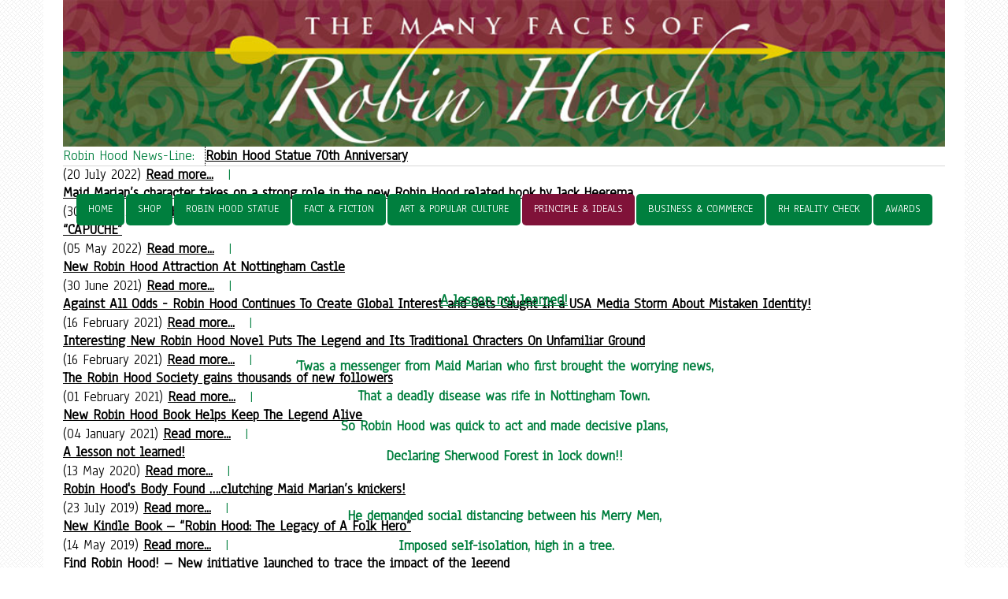

--- FILE ---
content_type: text/html; charset=utf-8
request_url: https://www.robinhood.info/principleandideals/in-the-community/61-news-line-articles/237-a-lesson-not-learned-2
body_size: 5832
content:
<!DOCTYPE html>
<html xmlns="http://www.w3.org/1999/xhtml" xml:lang="en-gb" lang="en-gb" >
<head>
<!--<meta name="viewport" content="width=device-width, initial-scale=1.0" />-->
<meta name="viewport" content="width=1420, initial-scale=0.1, maximum-scale=1">

<link rel="stylesheet" href="/templates/hot_corporate/css/joomla.css" type="text/css" />
<link rel="stylesheet" href="https://www.robinhood.info/principleandideals/in-the-community/61-news-line-articles/237-a-lesson-not-learned-2?css_request=1&amp;diff=1117562535" type="text/css" />
<link rel="stylesheet" href="/templates/hot_corporate/css/template_css.css" type="text/css" />
<link rel="stylesheet" href="/templates/hot_corporate/css/custom_css.css" type="text/css" />

<!--[if lt IE 9]>
<script src="http://html5shim.googlecode.com/svn/trunk/html5.js"></script>
<style type="text/css">
.container, .row {
    width:1140px;
}

[class*="span"] {
    margin-left: 0;
}

.mp_logo{
    width:1140px;
}

.mp_header1{
    width:1140px;
}

.mp_topmenu{
    width:1140px;
}

.mp_user1{
    width:0px;
}

.mp_advert1{
    width:0px;
}

.mp_advert2{
    width:0px;
}

.mp_user2{
    width:0px;
}

.mp_user3{
    width:0px;
}

.mp_advert3{
    width:0px;
}

.mp_advert4{
    width:0px;
}

.mp_user4{
    width:0px;
}

.mp_left{
    width:0px;
}

.content_sparky {
    width:1140px;
}

.mp_right{
    width:0px;
}

.mp_footer{
    width:0px;
}

.mp_{
    width:0px;
}

</style>
<![endif]-->


<base href="https://www.robinhood.info/principleandideals/in-the-community/61-news-line-articles/237-a-lesson-not-learned-2" />
	<meta http-equiv="content-type" content="text/html; charset=utf-8" />
	<meta name="author" content="Super User" />
	<meta name="generator" content="Joomla! - Open Source Content Management" />
	<title>Robin Hood Info - A lesson not learned!</title>
	<link href="/media/com_jce/site/css/content.min.css?badb4208be409b1335b815dde676300e" rel="stylesheet" type="text/css" />
	<link href="/modules/mod_hot_scroller/tmpl/hot_scroller.css" rel="stylesheet" type="text/css" />
	<style type="text/css">


#highlights {
	height:24px;
}

.highlights_intro {
	height:24px;
	line-height:24px;
	width:180px;
	font-size:18px;
	float:left;
	border-right:1px dotted #000;
	overflow:hidden;
}

#highlights_scroll div {
	height:24px;
	color:#000000;
	line-height:24px;
	font-size:18px;
}

#highlights_scroll .contentheading a,
#highlights_scroll .contentheading {
	color:#000000;
	font-size:18px;
}

#highlights_scroll .small {
	color:#000000;
	font-size:18px;
}

#highlights_scroll a.readon {
	color:#000000;
	font-size:18px;
}


	</style>
	<script src="/media/jui/js/jquery.min.js?32140be8052eb7712f81f046f1e5088f" type="text/javascript"></script>
	<script src="/media/jui/js/jquery-noconflict.js?32140be8052eb7712f81f046f1e5088f" type="text/javascript"></script>
	<script src="/media/jui/js/jquery-migrate.min.js?32140be8052eb7712f81f046f1e5088f" type="text/javascript"></script>
	<script src="/media/system/js/caption.js?32140be8052eb7712f81f046f1e5088f" type="text/javascript"></script>
	<script src="https://www.robinhood.info/modules/mod_hot_scroller/js/jscroller-0.4.js" type="text/javascript"></script>
	<script type="text/javascript">
jQuery(window).on('load',  function() {
				new JCaption('img.caption');
			});
	</script>

<script type="text/javascript" src="https://ajax.googleapis.com/ajax/libs/jqueryui/1.10.3/jquery-ui.min.js"></script>

<script type="text/javascript">
	function isAppleDevice(){
		return (
			(navigator.userAgent.toLowerCase().indexOf("ipad") > -1) ||
			(navigator.userAgent.toLowerCase().indexOf("iphone") > -1) ||
			(navigator.userAgent.toLowerCase().indexOf("ipod") > -1)
		);
	}

	(function(jQuery){  
		jQuery.fn.dropDownMenu_topmenu = function(options) {  
	  
			var defaults = {  
				speed: 300,  
				effect: 'fadeToggle'
			};  
			var options = jQuery.extend(defaults, options);  
	      
			return this.each(function() {

				var screenWidth = jQuery("body").width();

		    	jQuery('.mnu_topmenu ul').hide();
		    	jQuery('.mnu_topmenu li ul li').filter(':last-child').css('border-bottom', 'none');

		    	if(screenWidth > 980) {

			    	jQuery('.mnu_topmenu li').hover(function(){
			      		jQuery(this).children('ul').stop()[options.effect](options.speed);
			    	},function(){
			      		jQuery(this).css('position','relative').children('ul').stop()[options.effect](options.speed);
			    	});

			    }else{

			    	jQuery('.mnu_topmenu li a[href="#"]').toggle(function(){
			      		jQuery(this).parent().find('ul:first:not(:visible)').stop(true,true)[options.effect](options.speed);
			    	},function(){
			      		jQuery(this).parent().css('position', 'relative').find('ul:first:visible').stop(true,true)[options.effect](options.speed);
			    	});
											
					jQuery("nav ul.navv").find("li > ul").prev().addClass("firstClick");		

			    }
				jQuery(document).on("click",".mnu_topmenu a", function(){
					if(!jQuery(this).hasClass("firstClick"))
						jQuery(this).addClass("firstClick");
					
					return true;
				});
				
				
				jQuery(document).on("click",".mnu_topmenu .firstClick",function(e){	
					if((jQuery("html.no-touchevents").length == 1 && screenWidth > 980) || (isAppleDevice() && screenWidth > 980)){
						return true;
					}
					e.preventDefault(); 

					var href = jQuery(this).attr("href");
					var target = jQuery(this).attr("target");
					var link = jQuery(this);
					jQuery(this).attr("href","#");
					jQuery(this).attr("target","");
					
					jQuery(this).removeClass("firstClick");
					
					setTimeout(function(){
						link.attr("href",href);
						link.attr("target",target);
					},200);
					if(screenWidth > 980){
						jQuery(this).children('ul').stop()[options.effect](options.speed);
					}			
					else
						jQuery(this).parent().find('ul:first:not(:visible)').stop(true,true)[options.effect](options.speed);
				});
				
				jQuery(window).resize(function(){
					var screenWidth = jQuery("body").width();
					if(screenWidth > 980)
						jQuery("nav ul.navv").find("li > ul").prev().removeClass("firstClick");
					else
						jQuery("nav ul.navv").find("li > ul").prev().addClass("firstClick");
				});
				
		  	});  
	 	};  
	})(jQuery);

	jQuery(document).ready(function(){
		jQuery('.mnu_topmenu').dropDownMenu_topmenu({
			speed: 300,
			effect: 'fadeToggle'
      	});
		
			//hover menu fix	
		setTimeout(function(){
		  jQuery('#blocker').remove();
		  jQuery("nav ul.navv").find("li > ul").prev().addClass("firstClick");
		}, 1000)
		
		//first click for touchecren wide devices
		
	});
</script>  
<script type="text/javascript" src="/templates/hot_corporate/js/responsive-nav.min.js"></script>
<script type="text/javascript" src="/templates/hot_corporate/js/modernizr-custom.js"></script>
</head>
<body class="sparky_inner">
<div id="blocker"></div>
<div class="sparky_wrapper">
    <div class="sparky_full">
        <div class="container">
            <div  class="row">
            <div class="cell mp_logo span12">
     <div class="cell_pad">
     		            <div class="sparky_logo_image"><a href="/index.php"><img src="/templates/hot_corporate/images/logo.png" alt="Robin Hood Info" /></a></div>
			     </div>
</div>            </div>
            <div class="clr"></div> 
        </div> 
        <div class="clr"></div> 
    </div>
    <div class="sparky_full">
        <div class="container">
            <div  class="row">
            					<div class="cell mp_header1 span12 ">
						<div class="cell_pad">
									<div class="moduletable">
						
<script type="text/javascript">
	jQuery(document).ready(function(){
		// Add Scroller Object
		$jScroller.add("#highlights","#highlights_scroll","left",5,true);
		// Start Autoscroller
		$jScroller.start();
	});
</script>

<div class="highlights_intro">
    <div class="highlights_intro_pad">
        Robin Hood News-Line:    </div>
</div>
<div id="highlights">
	<div id="highlights_scroll">
	
<div class="contentheading"><a href="/businessandcommerce/in-tourism/250-robin-hood-statue-70th-anniversary">Robin Hood Statue 70th Anniversary</a></div>
<span class="small"> (20 July 2022) </span>
 <a class="readon" href="/businessandcommerce/in-tourism/250-robin-hood-statue-70th-anniversary">Read more...</a>&nbsp;&nbsp;&nbsp;|&nbsp;&nbsp;&nbsp;
<div class="contentheading"><a href="/factandfiction/in-literature/248-maid-marian-s-character-takes-on-a-strong-role-in-the-new-robin-hood-related-book-by-jack-heerema">Maid Marian’s character takes on a strong role in the new Robin Hood related book by Jack Heerema</a></div>
<span class="small"> (30 May 2022) </span>
 <a class="readon" href="/factandfiction/in-literature/248-maid-marian-s-character-takes-on-a-strong-role-in-the-new-robin-hood-related-book-by-jack-heerema">Read more...</a>&nbsp;&nbsp;&nbsp;|&nbsp;&nbsp;&nbsp;
<div class="contentheading"><a href="/factandfiction/in-literature/246-capuche">“CAPUCHE”</a></div>
<span class="small"> (05 May 2022) </span>
 <a class="readon" href="/factandfiction/in-literature/246-capuche">Read more...</a>&nbsp;&nbsp;&nbsp;|&nbsp;&nbsp;&nbsp;
<div class="contentheading"><a href="/principleandideals/in-the-21st-century/244-new-robin-hood-attraction-at-nottingham-castle">New Robin Hood Attraction At Nottingham Castle</a></div>
<span class="small"> (30 June 2021) </span>
 <a class="readon" href="/principleandideals/in-the-21st-century/244-new-robin-hood-attraction-at-nottingham-castle">Read more...</a>&nbsp;&nbsp;&nbsp;|&nbsp;&nbsp;&nbsp;
<div class="contentheading"><a href="/factandfiction/in-the-media/243-against-all-odds-robin-hood-continues-to-create-global-interest-and-gets-caught-in-a-usa-media-storm-about-mistaken-identity">Against All Odds - Robin Hood Continues To Create Global Interest and Gets Caught In a USA Media Storm About Mistaken Identity!</a></div>
<span class="small"> (16 February 2021) </span>
 <a class="readon" href="/factandfiction/in-the-media/243-against-all-odds-robin-hood-continues-to-create-global-interest-and-gets-caught-in-a-usa-media-storm-about-mistaken-identity">Read more...</a>&nbsp;&nbsp;&nbsp;|&nbsp;&nbsp;&nbsp;
<div class="contentheading"><a href="/factandfiction/in-literature/242-interesting-new-robin-hood-novel-puts-the-legend-and-its-traditional-chracters-on-unfamiliar-ground">Interesting New Robin Hood Novel Puts The Legend and Its Traditional Chracters On Unfamiliar Ground</a></div>
<span class="small"> (16 February 2021) </span>
 <a class="readon" href="/factandfiction/in-literature/242-interesting-new-robin-hood-novel-puts-the-legend-and-its-traditional-chracters-on-unfamiliar-ground">Read more...</a>&nbsp;&nbsp;&nbsp;|&nbsp;&nbsp;&nbsp;
<div class="contentheading"><a href="/factandfiction/in-the-media/240-the-robin-hood-society-gains-thousands-of-new-followers">The Robin Hood Society gains thousands of new followers</a></div>
<span class="small"> (01 February 2021) </span>
 <a class="readon" href="/factandfiction/in-the-media/240-the-robin-hood-society-gains-thousands-of-new-followers">Read more...</a>&nbsp;&nbsp;&nbsp;|&nbsp;&nbsp;&nbsp;
<div class="contentheading"><a href="/principleandideals/in-the-community/61-news-line-articles/239-new-robin-hood-book-helps-keep-the-legend-alive">New Robin Hood Book Helps Keep The Legend Alive</a></div>
<span class="small"> (04 January 2021) </span>
 <a class="readon" href="/principleandideals/in-the-community/61-news-line-articles/239-new-robin-hood-book-helps-keep-the-legend-alive">Read more...</a>&nbsp;&nbsp;&nbsp;|&nbsp;&nbsp;&nbsp;
<div class="contentheading"><a href="/principleandideals/in-the-community/61-news-line-articles/237-a-lesson-not-learned-2">A lesson not learned!</a></div>
<span class="small"> (13 May 2020) </span>
 <a class="readon" href="/principleandideals/in-the-community/61-news-line-articles/237-a-lesson-not-learned-2">Read more...</a>&nbsp;&nbsp;&nbsp;|&nbsp;&nbsp;&nbsp;
<div class="contentheading"><a href="/principleandideals/in-the-community/61-news-line-articles/235-robin-hood-s-body-found-clutching-maid-marian-s-knickers">Robin Hood's Body Found ….clutching Maid Marian’s knickers!</a></div>
<span class="small"> (23 July 2019) </span>
 <a class="readon" href="/principleandideals/in-the-community/61-news-line-articles/235-robin-hood-s-body-found-clutching-maid-marian-s-knickers">Read more...</a>&nbsp;&nbsp;&nbsp;|&nbsp;&nbsp;&nbsp;
<div class="contentheading"><a href="/principleandideals/in-the-community/61-news-line-articles/233-new-kindle-book-robin-hood-the-legacy-of-a-folk-hero">New Kindle Book – “Robin Hood: The Legacy of A Folk Hero”</a></div>
<span class="small"> (14 May 2019) </span>
 <a class="readon" href="/principleandideals/in-the-community/61-news-line-articles/233-new-kindle-book-robin-hood-the-legacy-of-a-folk-hero">Read more...</a>&nbsp;&nbsp;&nbsp;|&nbsp;&nbsp;&nbsp;
<div class="contentheading"><a href="/principleandideals/in-the-community/61-news-line-articles/229-find-robin-hood-new-initiative-launched-to-trace-the-impact-of-the-legend-2">Find Robin Hood! – New initiative launched to trace the impact of the legend</a></div>
<span class="small"> (04 January 2019) </span>
 <a class="readon" href="/principleandideals/in-the-community/61-news-line-articles/229-find-robin-hood-new-initiative-launched-to-trace-the-impact-of-the-legend-2">Read more...</a>&nbsp;&nbsp;&nbsp;|&nbsp;&nbsp;&nbsp;
<div class="contentheading"><a href="/principleandideals/in-the-community/61-news-line-articles/230-new-robin-hood-blockbuster-movie-set-to-start-filming-in-early-2018">New Robin Hood blockbuster movie set to start filming in 2017</a></div>
<span class="small"> (20 December 2018) </span>
 <a class="readon" href="/principleandideals/in-the-community/61-news-line-articles/230-new-robin-hood-blockbuster-movie-set-to-start-filming-in-early-2018">Read more...</a>&nbsp;&nbsp;&nbsp;|&nbsp;&nbsp;&nbsp;
<div class="contentheading"><a href="/principleandideals/in-the-community/61-news-line-articles/231-robin-hood-features-in-the-isle-of-man-s-2016-christmas-stamp-collection-2">Robin Hood features in the isle of man's 2016 Christmas stamp collection</a></div>
<span class="small"> (13 December 2018) </span>
 <a class="readon" href="/principleandideals/in-the-community/61-news-line-articles/231-robin-hood-features-in-the-isle-of-man-s-2016-christmas-stamp-collection-2">Read more...</a>&nbsp;&nbsp;&nbsp;|&nbsp;&nbsp;&nbsp;
<div class="contentheading"><a href="/principleandideals/in-the-community/61-news-line-articles/227-robin-hood-pin-badges-help-students-create-goodwill-in-the-usa-2">Robin Hood pin badges help students create goodwill in the USA</a></div>
<span class="small"> (07 December 2018) </span>
 <a class="readon" href="/principleandideals/in-the-community/61-news-line-articles/227-robin-hood-pin-badges-help-students-create-goodwill-in-the-usa-2">Read more...</a>&nbsp;&nbsp;&nbsp;|&nbsp;&nbsp;&nbsp;	</div>    
</div>
<div class="clr"></div>		</div>
	
						</div>
					</div>
	                            </div>
            <div class="clr"></div> 
        </div> 
        <div class="clr"></div> 
    </div>
    <div class="sparky_full advertrow">
        <div class="container">
            <div  class="row">
            					<div class="cell mp_topmenu span12 ">
						<div class="cell_pad">
									<div class="moduletable_menu">
						
<nav class="container_topmenu"><ul class="menu navv mnu_topmenu">
<li class="item-195"><a href="/" >Home</a></li><li class="item-102 deeper parent"><a href="http://www.robinhoodshop.co.uk/" target="_blank" >Shop</a><ul><li class="item-524"><a href="https://www.robinhoodshop.co.uk/clothing/robin-hood-hat" target="_blank" title="Buy robin hood hats" >BUY HATS HERE!</a></li></ul></li><li class="item-732"><a href="/robin-hood-statue" >Robin Hood Statue</a></li><li class="item-340 deeper parent"><a href="/factandfiction" >Fact &amp; Fiction</a><ul><li class="item-390"><a href="/factandfiction/in-the-media" >In The Media</a></li><li class="item-627"><a href="/factandfiction/in-literature" >In Literature</a></li><li class="item-628"><a href="/factandfiction/in-history-and-legend" >In History and Legend</a></li><li class="item-629"><a href="/factandfiction/in-science-fiction" >In Science Fiction</a></li><li class="item-630"><a href="/factandfiction/on-location" >On Location</a></li></ul></li><li class="item-221 deeper parent"><a href="/artandpopularculture" >Art &amp; Popular Culture</a><ul><li class="item-636"><a href="/artandpopularculture/in-art" >In Art</a></li><li class="item-637"><a href="/artandpopularculture/in-popular-culture" >In Popular Culture</a></li><li class="item-638"><a href="/artandpopularculture/in-music" >In Music</a></li><li class="item-639"><a href="/artandpopularculture/in-poetry-and-verse" >In Poetry and Verse</a></li><li class="item-640"><a href="/artandpopularculture/on-stage-and-screen" >On Stage and Screen</a></li><li class="item-641"><a href="/artandpopularculture/in-humour" >In Humour</a></li><li class="item-642"><a href="/artandpopularculture/in-sport-and-pastimes" >In Sport and Pastimes</a></li></ul></li><li class="item-381 active deeper parent"><a href="/principleandideals" >Principle &amp; Ideals</a><ul><li class="item-643"><a href="/principleandideals/in-principle" >In Principle</a></li><li class="item-644"><a href="/principleandideals/in-spirit-and-religion" >In Spirit and Religion</a></li><li class="item-645"><a href="/principleandideals/in-ecology" >In Ecology</a></li><li class="item-646 current active"><a href="/principleandideals/in-the-community" >In the Community</a></li><li class="item-647"><a href="/principleandideals/in-the-21st-century" >In the 21st Century</a></li></ul></li><li class="item-148 deeper parent"><a href="/businessandcommerce" >Business &amp; Commerce</a><ul><li class="item-631"><a href="/businessandcommerce/in-tourism" >In Tourism</a></li><li class="item-632"><a href="/businessandcommerce/in-food-and-drink" >In Food and Drink</a></li><li class="item-633"><a href="/businessandcommerce/in-education" >In Education</a></li><li class="item-634"><a href="/businessandcommerce/in-marketing" >In Marketing</a></li><li class="item-635"><a href="/businessandcommerce/in-business-and-commerce" >In Business and Commerce</a></li></ul></li><li class="item-382"><a href="/rh-reality-check" >RH Reality Check</a></li><li class="item-105"><a href="http://www.featherinyourcap.info/" >Awards</a></li></ul></nav>		</div>
	
						</div>
					</div>
	                            </div>
            <div class="clr"></div> 
        </div> 
        <div class="clr"></div> 
    </div>
    <div class="sparky_full">
        <div class="container">
            <div  class="row">
            	                <div class="content_sparky span12">
	                    <div class="cell_pad">
	                        <div id="system-message-container">
	</div>

	                        	                        <div class="item-page" itemscope itemtype="https://schema.org/Article">
	<meta itemprop="inLanguage" content="en-GB" />
	
		
			<div class="page-header">
		<h2 itemprop="headline">
			A lesson not learned!		</h2>
							</div>
					
		
	
	
		
								<div itemprop="articleBody">
		<p style="text-align: center;"><span style="text-decoration: underline;"><strong><span style="font-size: 14pt;">A lesson not learned!</span></strong></span></p>
<p style="text-align: center;"><strong><br /><br />‘Twas a messenger from Maid Marian who first brought the worrying news,</strong></p>
<p style="text-align: center;"><strong>That a deadly disease was rife in Nottingham Town.</strong></p>
<p style="text-align: center;"><strong>So Robin Hood was quick to act and made decisive plans, </strong></p>
<p style="text-align: center;"><strong>Declaring Sherwood Forest in lock down!!</strong></p>
<p style="text-align: center;"><strong>&nbsp;</strong></p>
<p style="text-align: center;"><strong>He demanded social distancing between his Merry Men,</strong></p>
<p style="text-align: center;"><strong>&nbsp;Imposed self-isolation, high in a tree.</strong></p>
<p style="text-align: center;"><strong>But they were granted daily toilet breaks and a short walk to the stream,</strong></p>
<p style="text-align: center;"><strong>To wash and scrub their hands, most vigorously.</strong></p>
<p style="text-align: center;"><strong>&nbsp;</strong></p>
<p style="text-align: center;"><strong>Food and drink was hauled up by rope, in baskets and in pails.</strong></p>
<p style="text-align: center;"><strong>And from leaves they improvised some facial masks.</strong></p>
<p style="text-align: center;"><strong>They passed the time by swapping tales and singing boisterous songs;</strong></p>
<p style="text-align: center;"><strong>&nbsp;Making arrows, bows and other daily tasks.</strong></p>
<p style="text-align: center;"><strong>&nbsp;</strong></p>
<p style="text-align: center;"><strong>This strict regime was maintained for weeks and kept things under control,</strong></p>
<p style="text-align: center;"><strong>&nbsp; It was vital, Robin said, for them to survive. </strong></p>
<p style="text-align: center;"><strong>Their actions certainly saved the day and when they heard the threat had passed,</strong></p>
<p style="text-align: center;"><strong>They knew how lucky they all were to be alive.</strong></p>
<p style="text-align: center;"><strong>&nbsp;</strong></p>
<p style="text-align: center;"><strong>&nbsp;It had been a grim, stark warning, a lesson to be learned,</strong></p>
<p style="text-align: center;"><strong>For future generations to define.</strong></p>
<p style="text-align: center;"><strong>But when the famous tales of Sherwood were passed down through the years,</strong></p>
<p style="text-align: center;"><strong>&nbsp;This story just got lost in the mists of time!</strong></p>
<p style="text-align: center;"><strong>&nbsp;</strong></p>
<p style="text-align: center;"><strong>Now, eight centuries later, a new disease is back,</strong></p>
<p style="text-align: center;"><strong>Yet the remedy required is just the same,</strong></p>
<p style="text-align: center;"><strong>But we forgot the early importance of Robin Hood’s advice,</strong></p>
<p style="text-align: center;"><strong>And got caught-up late in this deadly Covid game!!!</strong></p>
<p style="text-align: center;"><strong>&nbsp;</strong></p>
<p style="text-align: center;"><strong>So, as we all pick up the pieces and begin to count the cost,</strong></p>
<p style="text-align: center;"><strong>We salute the unsung heroes, every one. &nbsp;</strong></p>
<p style="text-align: center;"><strong>&nbsp; The selfless, front-line champions who brought us through the storm,</strong></p>
<p style="text-align: center;"><strong>The key workers who stayed resolute and strong!</strong></p>
<p style="text-align: center;"><strong>&nbsp;</strong></p>
<p style="text-align: center;"><strong>Now it’s time to care for others, and seek justice for all,</strong></p>
<p style="text-align: center;"><strong>&nbsp;Re-distribute the wealth to do some good.</strong></p>
<p style="text-align: center;"><strong>Perhaps now, more than ever, the world is going to need</strong></p>
<p style="text-align: center;"><strong>&nbsp;The values and the Spirit of Robin Hood!</strong></p>
<p style="text-align: center;"><strong>&nbsp;</strong></p>
<p style="text-align: center;">Robert White</p>
<p style="text-align: center;">2020</p> 	</div>

	
							</div>

	                        	                    </div>
	                </div>
                            </div>
            <div class="clr"></div> 
        </div> 
        <div class="clr"></div> 
    </div>
</div>
<script type="text/javascript">

  var _gaq = _gaq || [];
  _gaq.push(['_setAccount', 'UA-140180450-1']);
  _gaq.push(['_trackPageview']);

  (function() {
    var ga = document.createElement('script');
    ga.src = ('https:' == document.location.protocol ? 'https://ssl' : 
        'http://www') + '.google-analytics.com/ga.js';
    ga.setAttribute('async', 'true');
    document.documentElement.firstChild.appendChild(ga);
  })();

</script>
<script type="text/javascript">
		if( jQuery(".container_topmenu").length ) {
			var navigation = responsiveNav(".container_topmenu");
		}
</script>
</body>
</html>


--- FILE ---
content_type: text/css; charset: UTF-8;charset=UTF-8
request_url: https://www.robinhood.info/principleandideals/in-the-community/61-news-line-articles/237-a-lesson-not-learned-2?css_request=1&diff=1117562535
body_size: 1871
content:
/*------------CSS STYLESHEET DYNAMICALLY GENERATED BY SPARKY---------------*/

/*------------GOOGLE FONTS---------------*/
@import url(//fonts.googleapis.com/css?family=Anaheim&subset=latin,latin-ext);
@import url(//fonts.googleapis.com/css?family=Strait);
html {
    font-size:18px;
}

body {
    color:#007f3e;
    font-family:'Anaheim', sans-serif;
     text-align:left;    font-weight:normal;
    font-style:normal;
    background:#FFFFFF url(/templates/hot_corporate/images/bg1.png) top center repeat;
}

div.container {
    background:transparent;
}

/*------------LAYOUT - SCREEN >= TEMPLATE WIDTH---------------*/

@media (min-width: 1140px) {
.container, .row {
    width:1140px;
}

[class*="span"] {
    margin-left: 0;
}

.mp_logo{
    width:1140px;
}

.mp_header1{
    width:1140px;
}

.mp_topmenu{
    width:1140px;
}

.mp_user1{
    width:0px;
}

.mp_advert1{
    width:0px;
}

.mp_advert2{
    width:0px;
}

.mp_user2{
    width:0px;
}

.mp_user3{
    width:0px;
}

.mp_advert3{
    width:0px;
}

.mp_advert4{
    width:0px;
}

.mp_user4{
    width:0px;
}

.mp_left{
    width:0px;
}

.content_sparky {
    width:1140px;
}

.mp_right{
    width:0px;
}

.mp_footer{
    width:0px;
}

.mp_{
    width:0px;
}


}

/*------------LAYOUT - SCREEN BETWEEN 980px AND TEMPLATE WIDTH---------------*/

@media (min-width: 980px) and (max-width: 1140px) {

.container {
    width: 868px;
}
.span12 {
    width: 868px
}
.span11 {
    width: 794px;
}
.span10 {
    width: 720px;
}
.span9 {
    width: 646px;
}
.span8 {
    width: 572px;
}
.span7 {
    width: 498px;
}
.span6 {
    width: 424px;
}
.span5 {
    width: 350px;
}
.span4 {
    width: 276px;
}
.span3 {
    width: 202px;
}
.span2 {
    width: 128px;
}
.span1 {
    width: 54px;
}

}

/*------------LAYOUT - SCREEN BETWEEN 768px AND 979px---------------*/

@media (min-width: 768px) and (max-width: 979px) {

.container {
    width: 724px;
}
.span12 {
    width: 724px
}
.span11 {
    width: 662px;
}
.span10 {
    width: 600px;
}
.span9 {
    width: 538px;
}
.span8 {
    width: 476px;
}
.span7 {
    width: 414px;
}
.span6 {
    width: 352px;
}
.span5 {
    width: 290px;
}
.span4 {
    width: 228px;
}
.span3 {
    width: 166px;
}
.span2 {
    width: 104px;
}
.span1 {
    width: 42px;
}

}

@media (max-width: 767px) {

.container {
    width: 100%;
}

[class*="span"] {
    width: 100%;
}

}

.cell_pad {
    padding:0px 0px;
    margin:0px 10px;
}

/*------------ COMMON SETTINGS ---------------*/

a {
    color:#6A0901;
    font-weight:bold;
    font-style:normal;
    text-decoration:underline;
}

a:hover {
    color:#007f3e;
    text-decoration:none;
}

h1, h1 a {
    color:#3e3e3e;
    font-size:24px;
    font-family:'Strait', sans-serif;
    text-align:left;    font-weight:bold;
    font-style:normal;
    }

h2, h2 a {
    color:#3e3e3e;
    font-size:18px;
    font-family:'Strait', sans-serif;
    text-align:left;    font-weight:bold;
    font-style:normal;
    }

h3 {
    color:#3e3e3e;
    font-size:18px;
    font-family:'Strait', sans-serif;
    text-align:left;    font-weight:bold;
    font-style:normal;
    }

h4 {
    color:#3e3e3e;
    font-size:14px;
    font-family:'Strait', sans-serif;
    text-align:left;    font-weight:bold;
    font-style:normal;
    }

img {
    border:none;
}

/*--------------LOGO----------------*/

.sparky_logo, .sparky_logo a {
	color:#3e3e3e;
    font-size:36px;
    font-family:'Strait', sans-serif;
    font-weight:normal;
    font-style:normal;
	text-align:center;    text-decoration:none;
}

.sparky_slogan {
	color:#3e3e3e;
    font-size:12px;
    font-family:'Strait', sans-serif;
    font-weight:normal;
    font-style:normal;
	text-align:left;}


/*--------------STANDARD----------------*/

ul.mnu_sidemenu {
    margin:0;
    padding:0;
    text-align:left;}

ul.mnu_sidemenu ul {
    margin:10px;
    padding:0;
}

.mnu_sidemenu li {
    display:block;
}


.mnu_sidemenu > li {
    margin-bottom:0px;
    padding:10px 10px;
    font-size:12px;
    font-weight:normal;
    font-style:normal;
    text-align:left;}

.mnu_sidemenu > li > a {
    color:#8c8c8c;
    font-family:'Anaheim', sans-serif;
    font-weight:normal;
    font-style:normal;
}

.mnu_sidemenu > li > a:hover {
    color:#333333;
}

.mnu_sidemenu > li li {
    margin:0;
    padding:0;
    font-size:12px;
    line-height:15px;
    font-weight:normal;
    font-style:normal;
    text-align:left;}

.mnu_sidemenu > li li a {
    color:#8C8C8C;
    font-family:'Anaheim', sans-serif;
    font-weight:normal;
    font-style:normal;
    text-align:left;}

.mnu_sidemenu > li li a:hover {
    color:#333333;   
}


/*--------------DROP-DOWN----------------*/

ul.mnu_topmenu {
    margin:0;
    padding:0;
    list-style-type:none;
    list-style-position:outside;
    position:absolute;
    z-index:100;
    white-space:nowrap;
    text-align:center;
    position:relative;
}

.mnu_topmenu ul {
    margin:0;
    padding:0;
    list-style-type:none;
    list-style-position:outside;
    position:absolute;
    z-index:100;
    background:#007f3e;
}

.mnu_topmenu ul {
    width:160px;
    left:-1px;
    border:0px solid #dddddd;
    padding:10px;
}

.mnu_topmenu > li > a, .mnu_topmenu > li > span {
    display:block;
    margin:0;
    text-decoration:none;
    color:#ffffff;
    font-size:14px;
    padding-left:15px;
    padding-right:15px;
    padding-top:10px;
    padding-bottom:0;
    font-family:'Anaheim', sans-serif;
    font-weight:normal;
    font-style:normal;
    height:30px;
    cursor:pointer;
}

.mnu_topmenu > li.active > a, .mnu_topmenu > li.active > span {
    color:#FFF !important;
    cursor:pointer;
}

.mnu_topmenu > li > a:hover, .mnu_topmenu > li:hover > a,
.mnu_topmenu > li > a:hover, .mnu_topmenu > li:hover > span {
    color:#ffffff;
}

.mnu_topmenu > li {
    display:inline-block;
    position:relative;
    text-align:left;    margin:0;
    padding:0;
    border-right:0px solid #cccccc;
    border-bottom:0px solid #cccccc;
    border-top:0px solid #cccccc;
    background:#007f3e;
}

.mnu_topmenu > li.active {
    background:#801239;
}

.mnu_topmenu > li:first-child {
    border-left:0px solid #cccccc;
}

.mnu_topmenu li:hover {
    position:relative;
    background:#801239;
}

.mnu_topmenu li ul li:hover {
    background:#007f3e;
}

.mnu_topmenu li ul li {
    height:30px;
    border-bottom:0px solid #dddddd;
    padding:0 5px;
    text-align:left;}

.mnu_topmenu li ul a, .mnu_topmenu li ul span {
    line-height:30px;
    font-size:14px;
    color:#ffffff;
    font-weight:normal;
    font-style:normal;
    padding-top:0;
    cursor:pointer;
}

.mnu_topmenu li ul li:hover > a,
.mnu_topmenu li ul li:hover > span {
    color:#ffffff;
}

.mnu_topmenu li ul ul {
    left:160px;
    margin-top:-1px;
}

.mnu_topmenu ul ul {
    top:0px;
}


.mnu_topmenu .sub {
    font-size:10px;
    line-height:normal;
    display:block;
}




/*--------------FONT RESIZE----------------*/

#font_resize {
    text-align:right;
}

#font_resize a {
    color:#fff;
    text-decoration:none;
    padding:0 2px;
}

.clr {
    clear:both;
}

/*--------------RESPONSIVE TOP MENU----------------*/

.js .nav-collapse {
    clip: rect(0 0 0 0);
    max-height: 0;
    position: absolute;
    display: block;
    zoom: 1;
}

.nav-collapse.opened {
    max-height: 9999px;
    position:absolute;
}

.nav-collapse.opened > ul {
    position: fixed;
    top: 0;
    left: 0;
    width: 100%;
    background:#444;
    z-index:1001;
}

.nav-collapse.opened > ul ul {
    width: 100%;
    position: relative;
    left:0;
    padding:0;
    margin:0;
    background:#444;
}

.nav-collapse.opened > ul ul li {
    height:auto;
}

.nav-collapse.opened li {
    width: 100%;
    display: block;
}

.nav-collapse.opened li.active, .nav-collapse.opened li:hover {
    background:#333;
}

.nav-collapse.opened li.active a {
    color:#fff !important;
}

.nav-collapse.opened li a {
    padding:5px 15px;
    margin:0;
    line-height:30px;
    height:30px;
    color:#fff !important;
}

.nav-toggle {
    -webkit-tap-highlight-color: rgba(0,0,0,0);
    -webkit-touch-callout: none;
    -webkit-user-select: none;
    -moz-user-select: none;
    -ms-user-select: none;
    -o-user-select: none;
    user-select: none;
    background:url(/templates/hot_corporate/images/tinynav.png);
    float: right;
    width: 40px;
    height: 30px;
    text-indent:-9999px;
    margin-top:5px;
}

.nav-toggle.active {
    position: absolute;
    z-index: 99999;
    right: 0;
    top: 0;
    margin-top:5px;
    margin-right:15px;
}

#blocker {
    position:fixed;
    width:100%;
    height:100%;
    left:0;
    top:0;
    right:0;
    bottom:0;
    z-index:9999;
}

@media screen and (min-width: 980px) {

    .js .nav-collapse {
        position: relative;
    }

    .js .nav-collapse.closed {
        max-height: none;
    }

    .nav-toggle {
        display: none;
    }

}

@media screen and (max-width: 980px) {

    .nav-collapse.closed {
        overflow:hidden;
    }

}


--- FILE ---
content_type: text/css
request_url: https://www.robinhood.info/templates/hot_corporate/css/template_css.css
body_size: 3118
content:
/*------------------------------------------------------------------------
# "Hot Coprporate" - Commercial Joomla template
# Copyright (C) 2014 HotThemes. All Rights Reserved.
# License: http://www.gnu.org/licenses/gpl-2.0.html GNU/GPLv2 only
# Author: HotThemes
# Website: http://www.hotjoomlatemplates.com
-------------------------------------------------------------------------*/

/******* COMMON SPARKY'S TEXT STYLES *******/

body {
	margin:0;
	padding:0;
}

p {
	margin: 0 0 15px;
}

h1 {
    padding:0 0 30px 0;
    margin:0;
    line-height:normal;
}

h2, h2 a {
    padding:0 0 15px 0;
    margin:0;
    line-height:normal;
}

h3 {
    margin:15px 0;
    padding:0;
}

h4 {
    margin:0 0 15px 0;
    padding:0;
}

/* read more button */

p.readmore a.btn {
	display: inline-block;
	padding: 4px 12px;
	margin-bottom: 0;
	font-size: 14px;
	line-height: 20px;
	color: #fff;
	text-align: center;
	vertical-align: middle;
	cursor: pointer;
	background-color: #33ccff;
	border:none;
	width: auto;
	background-image: none;
	border-radius: 0;
	text-shadow: none;
}

p.readmore a.btn:hover, p.readmore a.btn:focus {
	background-color: #8c8c8c;
}

p.readmore a.btn span {
	display: none;
}

/* contacts category layout */

.category th {
	height: 30px;
	background: #eee;
}

.category .item-num {
	width:9%;
	padding:1%;
}

.category .item-title {
	width:17%;
	padding:1%;
}

.category td.item-title a:link,
.category td.item-title a:visited,
.category td.item-title a:hover {
	text-decoration:underline;
}

.category .item-position {
	width:17%;
	padding:1%;
}

.category .item-phone {
	width:17%;
	padding:1%;
}

.category .item-suburb {
	width:17%;
	padding:1%;
}

.category .item-state {
	width:17%;
	padding:1%;
}

/* forms */

.input {
	margin:0;
	padding:0;
}

.inputbox, input.required, textarea, .contact-form input {
	display: inline-block;
	vertical-align: middle;
	padding: 5px;
	margin: 0 0 5px 0;
	background-color: #d4d4d4;
	color:#8c8c8c;
	border: 1px solid #d4d4d4;
	font-family: 'Anaheim', sans-serif;
	font-size: 14px;
}

.bottomrow .inputbox {
	width: 210px;
}

.bottomrow textarea {
	width: 210px;
}

.bottomrow a {
	color:#8c8c8c;
}

.button, .btn {
	display: inline-block;
	padding: 5px;
	margin: 0;
	color: #333333;
	text-align: center;
	vertical-align: middle;
	cursor: pointer;
	background-color: #8c8c8c;
	border: 1px solid #8c8c8c;
	font-family: 'Anaheim', sans-serif;
	font-size: 14px;
	width: 110px;
}

.button:hover, .btn:hover {
	color: #333333;
	text-decoration: none;
	background-color: #e6e6e6;
	border: 1px solid #e6e6e6;
}

#login-form input {
	padding: 4px;
}

p.onefield.fieldacyname, p.onefield.fieldacyemail {
	margin-bottom: 5px;
	height: 30px;
}

.mp_bottom3 .acysubbuttons {
	text-align: left;
}

div.rapid_contact tr, div.rapid_contact td {
	border: none;
	padding: 3px;
}

/* lists */

ul, ol {
	margin: 15px 45px;
	padding: 0;
}

div.item-page ol li, div.item-page ul li {
	margin: 0 0 10px 0;
	padding: 0;
}

ul.arrow li {
	list-style-image: url(../images/bullet_arrow_right.png);
}

ul.arrowleft li {
	list-style-image: url(../images/bullet_arrow_left.png);
}

ul.calendar li {
	list-style-image: url(../images/bullet_calendar.png);
}

ul.checklist li {
	list-style-image: url(../images/bullet_tick.png);
}

ul.delete li {
	list-style-image: url(../images/bullet_delete.png);
}

ul.email li {
	list-style-image: url(../images/bullet_email.png);
}

ul.file li {
	list-style-image: url(../images/bullet_file.png);
}

ul.folder li {
	list-style-image: url(../images/bullet_folder.png);
}

ul.heart li {
	list-style-image: url(../images/bullet_heart.png);
}

ul.information li {
	list-style-image: url(../images/bullet_information.png);
}

ul.lock li {
	list-style-image: url(../images/bullet_lock.png);
}

ul.pencil li {
	list-style-image: url(../images/bullet_pencil.png);
}

ul.person li {
	list-style-image: url(../images/bullet_person.png);
}

ul.rss li {
	list-style-image: url(../images/bullet_rss.png);
}

ul.shop li {
	list-style-image: url(../images/bullet_shop.png);
}

ul.song li {
	list-style-image: url(../images/bullet_song.png);
}

ul.star li {
	list-style-image: url(../images/bullet_star.png);
}

ul.star2 li {
	list-style-image: url(../images/bullet_star2.png);
}

ul.trash li {
	list-style-image: url(../images/bullet_trash.png);
}

ul.tweak li {
	list-style-image: url(../images/bullet_tweak.png);
}

ul.unlock li {
	list-style-image: url(../images/bullet_unlock.png);
}

ul.warn li {
	list-style-image: url(../images/bullet_warning.png);
}

/* typography */

.warning {
	padding:15px 15px 15px 60px;
	color:#000;
	border-top:4px solid #c10000;
	border-bottom:4px solid #c10000;
	background:#FFDE25 url(../images/warning.png) no-repeat center left;
}

.info {
	padding:15px 15px 15px 60px;
	color:#006699;
	border-top:4px solid #006699;
	border-bottom:4px solid #006699;
	background:#bde1ff url(../images/info.png) no-repeat center left;
}

.error {
	padding:15px 15px 15px 60px;
	color:#900;
	border-top:4px solid #900;
	border-bottom:4px solid #900;
	background:#f8b5b5 url(../images/error.png) no-repeat center left;
}

.typewriter {
	background: url(../images/typewriter_bg.png);
	padding:20px 15px 20px 30px;
	color:#000;
	font-family:"Courier New", Courier, monospace;
	line-height:20px;
	text-align:left;
}

blockquote {
	margin:0;
	padding:15px 15px 15px 75px;
	font-size:125%;
	font-style:italic;
	font-family: serif;
	line-height:normal;
	background: url(../images/quotes.png) top left no-repeat;
}

.dropcap:first-letter {
	font-size: 300%;
	font-weight:bold;
	float:left;
	margin:0 10px 5px 0;
}

span.p_number {
	font-size: 400%;
	font-weight:bold;
	float:left;
	margin:0 10px 10px 0;
	position: relative;
	line-height: 40px;
}

.inset_left {
	display:block;
	float:left;
	width: 150px;
	font-style: italic;
	margin: 15px 15px 15px 0;
}

.inset_right {
	display:block;
	float:right;
	width: 150px;
	font-style: italic;
	margin: 15px 0 15px 15px;
}

.inset_title {
	font-weight:bold;
	display:block;
}

img.img_left {
	float:left;
	margin:0 30px 30px 0;
}

img.img_right {
	float:right;
	margin:0 0 30px 30px;
}

/******* CUSTOM ROWS AND CELLS STYLING *******/

.container {
	margin:0 auto;
	padding:0 15px;
}

/*.row {
	padding:0;
	margin:0;
}*/

.row > * {
	float:left;
}

/* abovecontent and belowcontent modules */

div.abovecontent {
	padding-bottom: 30px;
}

div.abovecontent small a {
	color: inherit !important;
}

div.belowcontent {
	padding: 30px 0 0 0;
}

p.copyright {
	text-align: center;
}

fieldset {
	border: none;
}

/******* Hot Corporate Specifics *******/

.sparky_full .container {
	background: #fff;
}

h1, h2, h3, h4 {
	text-transform: uppercase;
}

.sparky_inner .advertrow .cell_pad {
	border-top: 1px solid #d8d8d8;
	padding-top: 15px;
}

/* logo */

.sparky_logo {
	background: url(../images/custom/logo.png) left no-repeat;
	height: 45px;
	padding: 35px 0 35px 55px;
}

.sparky_logo, .sparky_logo a {
	text-transform: uppercase;
	line-height: 45px;
}

/* top menu */

.mnu_topmenu > li > a, .mnu_topmenu > li > span {
	text-transform: uppercase;
}

.mp_topmenu .cell_pad {
	padding-top: 35px;
}

.mnu_topmenu ul {
	left: 0;
	display: none;
}

.mnu_topmenu > li.active {
	border-left: 4px solid #8c8c8c;
}

@media(max-width: 979px) {
	.mp_topmenu nav:not(.opened) ul.menu {
		display: none;
	}
}

/* hot full carousel */

.hero-carousel-nav li.prev a,
.hero-carousel-nav li.prev a:hover {
	background: url(../images/custom/arrow_left.png);
	text-indent: -9999px;
}

.hero-carousel-nav li.next a,
.hero-carousel-nav li.next a:hover {
	background: url(../images/custom/arrow_right.png);
	text-indent: -9999px;
}

/* content */

.content_sparky .cell_pad {
	padding: 35px 0 25px;
	border-bottom: 1px solid #dcdcdc;
	margin-bottom: 20px;
}

.cols-3 div.item.column-1, .cols-3 div.item.column-2 {
	width: 300px;
	margin: 0 20px 0 0;
}

.cols-3 div.item.column-3 {
	width: 300px;
	margin: 0;
}

.item-page h2, .item-page h2 a {
	font-size: 24px;
	text-transform: uppercase;
}

.article-info-term {
	display: none;
}

dl.article-info {
	border-top: 1px solid #dcdcdc;
	border-bottom: 1px solid #dcdcdc;
	margin: 0 0 20px 0;
	padding: 10px 0;
	font-size: 12px;
	text-transform: uppercase;
}

dl.article-info dd {
	display: inline;
}

.img-fulltext-none {
	padding-bottom: 30px;
}

.img-fulltext-none img {
	width: 100%;
}

/* blog posts module */

.intro-image-module {
	width: 140px;
	height: 140px;
	background-size: cover !important;
	display: block;
	float: left;
	margin: 0 20px 20px 0;
}

ul.mostread {
	margin: 0;
	padding: 0;
}

ul.mostread li {
	display: block;
	clear: both;
	margin: 0;
	padding: 0;
}

.mp_user1 h3, .mp_user2 h3 {
	margin-bottom: 25px;
}

/* quote */

blockquote {
	margin: 0;
	padding: 0;
	font-size: 21px;
	font-style: normal;
	line-height: 130%;
	background: none;
	font-family: 'Strait', sans-serif;
	border-left: none;
}

blockquote img {
	float: left;
	padding: 0 20px 30px 0;
}

/* user row */

.userrow .container {
	padding-bottom: 50px;
}

/* bottom row */

.bottomrow, .footerrow, .bottomrow .container {
	background: #3e3e3e;
}

.bottomrow {
	padding-bottom: 35px;
}

.footerrow .container {
	background: #252525;
}

.bottomrow h3, .footerrow h3 {
	color:#dbdbdb;
	margin-top: 35px;
}

/* map */

.bottomrow small a {
	color: #8c8c8c !important;
}

/* footer */

.footerrow .container {
	padding: 25px 0;
}

p.copyright {
	margin: 0 15px;
}

.footerrow  a {
	color: #aaa;
}

/* social */

.mp_footer div.custom {
	text-align: right;
}

.mp_footer ul {
	margin: 0;
	padding: 0;
	display: inline-block;
}

.mp_footer li {
	display: block;
	height: 24px;
	float: left;
	margin: 0 10px;
	padding: 0;
	top: 0;
	position: relative;
	-webkit-transition: all .2s ease-in-out;
	-moz-transition: all .2s ease-in-out;
	-o-transition: all .2s ease-in-out;
	transition: all .2s ease-in-out;
}

.mp_footer li:hover {
	top: -6px;
	position: relative;
	-webkit-transition: all .2s ease-in-out;
	-moz-transition: all .2s ease-in-out;
	-o-transition: all .2s ease-in-out;
	transition: all .2s ease-in-out;
}

.mp_footer li:first-child:hover {
	top: 0;
}

/* side menu */

.mp_right {
	padding-top: 17px;
	padding-bottom: 20px;
}

.mp_right div.moduletable {
	padding-bottom: 15px;
}

.mnu_sidemenu {
	text-transform: uppercase;
}

.mnu_sidemenu li {
	border-bottom: 1px solid #ededed;
}

/* recent news */

.mp_right ul.latestnews {
	margin: 0;
	padding: 0;
}

.mp_right ul.latestnews li {
	display: block;
	margin: 0;
	padding: 10px;
	border-bottom: 1px solid #ededed;
}

.mp_right ul.latestnews li a {
	color: inherit;
}

/* search */

.search label {
	display: none;
}

#mod-search-searchword {
	background: #fff url(../images/custom/magnifier.png) no-repeat left;
	border: 1px solid #dcdcdc;
	width: 100%;
	text-indent: 25px;
	outline: none;
}

/* blog */

.blog_date {
	width:60px;
	height:90px;
	float:left;
	background:#cbbfae;
	margin-right:20px;
	text-align: center;
	padding-top: 5px;
	border-top: 4px solid #8c8c8c;
}

.blog_content {
	float:right;
	width:620px;
	padding-bottom: 20px;
}

.span6 .blog_content {
	width:260px;
}

.blog_month, .blog_day {
	font-family: 'Strait', sans-serif;
	font-size: 21px;
	color: #fff;
	text-transform: uppercase;
}

.blog_day {
	font-size: 35px;
}

.acysubbuttons input.button {
	padding-left: 20px;
	padding-right: 20px;
}

.img-intro-left {
	float: right;
	margin: 0 15px 15px 0;
}

.img-intro-right {
	float: left;
	margin: 0 0 15px 15px;
}

.img-fulltext-left, .pull-left {
	float: left;
	margin: 0 30px 30px 0;
}

.img-fulltext-right, .pull-right {
	float: right;
	margin: 0 0 30px 30px;
}

/* tags */

ul.tags {
	margin: 10px 0;
	padding: 0;
}

ul.tags li {
	display: inline-block;
	list-style: none;
	margin: 0 2px !important;
	padding: 0;
}

ul.tags a.label {
	display: inline-block;
	padding: 5px;
	background: #ccc;
	border-radius: 3px;
	color: #000 !important;
	font-weight: normal;
	background-color: #ccc;
}

ul.tags a.label:hover {
	background-color: #bbb;
}

.article-info .icon-calendar {
	display: none;
}

/* responsive behaviour */

@media (max-width: 980px) {

	img {
		max-width: 100%;
	}

	.cols-3 div.item.column-1, .cols-3 div.item.column-2, .cols-3 div.item.column-3 {
		width: 221px;
	}

	.bottomrow .inputbox, .bottomrow textarea {
		max-width: 100%;
	}

	.blog_content {
		width: 430px;
	}

	.span6 .blog_content {
		width:170px;
	}

	#mod-search-searchword {
		width: 95%;
	}

}

@media (max-width: 768px) {

	.mp_logo, .mp_topmenu {
		width: 48%;
	}

	.container {
		padding: 0
	}

	.mp_logo .cell_pad, .mp_topmenu .cell_pad {
		margin: 0px 2%;
	}

	.rapid_contact.button {
		display: block;
		width: auto !important;
		padding-left: 20px;
		padding-right: 20px;
	}

	.cols-3 div.item.column-1, .cols-3 div.item.column-2, .cols-3 div.item.column-3 {
		width: 100%;
	}

	.blog_content {
		width: 80%;
	}

	.span6 .blog_content {
		width: 80%;
	}

	.blog .span6 {
		width: 95%;
		float: none;
	}

	.blog_date {
		width: 15%;
		margin-right: 5%;
	}

	.mp_footer div.custom {
		text-align: center;
		padding-top: 15px;
	}

}

@media (max-width: 480px) {

	.img-intro-left {
		float: none;
		margin: 0 0 15px 0;
	}

	img {
		width: 100%;
	}

	.contact img {
		width: auto;
	}

	.contact input, .contact textarea {
		max-width: 180px;
	}

	blockquote img {
		width: auto;
	}

}

--- FILE ---
content_type: text/css
request_url: https://www.robinhood.info/templates/hot_corporate/css/custom_css.css
body_size: 167
content:
h1, h2, h3, h4 {
    display: none;
	colour: #2E7A2B;
}


.sparky_logo_image img {
  width: 100%;
}


dl.article-info {
  display: none;
}

.mp_topmenu {
	padding-bottom: 30px;
}

.mp_topmenu .cell_pad {
    padding-top: 35px !important;
}

/* Menu styling */
.mnu_topmenu > li{
  margin: 0 1px;
  border-radius: 5px;
}
.mnu_topmenu > li.active{
  border-left: none;
}
.mnu_topmenu li ul a, .mnu_topmenu li ul span{
  text-decoration: none;
}

/* Blog styling */
.blog_date{
  background-color: #007f3e;
  border-top: 4px solid #00592c;
}
.blog_content{
  width: 90%;
}
p.readmore a.btn{
  background-color: #007f3e;
}

/*.readmore{
  border-bottom: 1px solid #00592c;
  padding: 0 0 30px;
}*/

hr {
    border-top: 1px solid #007f3e;
}

div.blog .span12 {
  margin-bottom: 8%;
}
